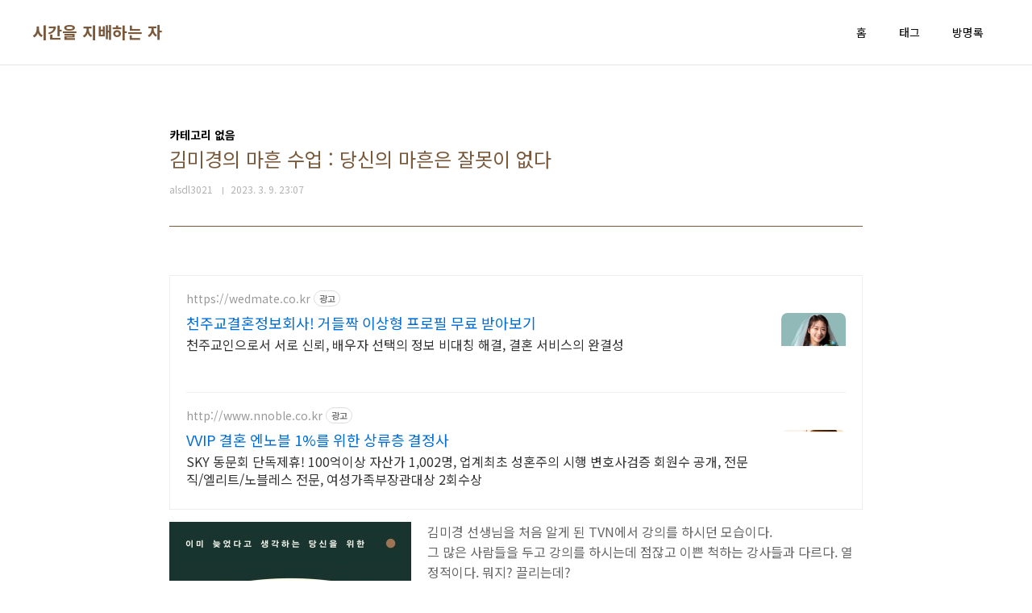

--- FILE ---
content_type: text/html;charset=UTF-8
request_url: https://alsdl3021.com/entry/%EA%B9%80%EB%AF%B8%EA%B2%BD%EC%9D%98-%EB%A7%88%ED%9D%94-%EC%88%98%EC%97%85-%EB%8B%B9%EC%8B%A0%EC%9D%98-%EB%A7%88%ED%9D%94%EC%9D%80-%EC%9E%98%EB%AA%BB%EC%9D%B4-%EC%97%86%EB%8B%A4
body_size: 84232
content:
<!doctype html>
<html lang="ko">
                                                                                <head>
                <script type="text/javascript">if (!window.T) { window.T = {} }
window.T.config = {"TOP_SSL_URL":"https://www.tistory.com","PREVIEW":false,"ROLE":"guest","PREV_PAGE":"","NEXT_PAGE":"","BLOG":{"id":4772037,"name":"alsdl3021","title":"시간을 지배하는 자","isDormancy":false,"nickName":"alsdl3021","status":"open","profileStatus":"normal"},"NEED_COMMENT_LOGIN":true,"COMMENT_LOGIN_CONFIRM_MESSAGE":"이 블로그는 로그인한 사용자에게만 댓글 작성을 허용했습니다. 지금 로그인하시겠습니까?","LOGIN_URL":"https://www.tistory.com/auth/login/?redirectUrl=https://alsdl3021.com/entry/%25EA%25B9%2580%25EB%25AF%25B8%25EA%25B2%25BD%25EC%259D%2598-%25EB%25A7%2588%25ED%259D%2594-%25EC%2588%2598%25EC%2597%2585-%25EB%258B%25B9%25EC%258B%25A0%25EC%259D%2598-%25EB%25A7%2588%25ED%259D%2594%25EC%259D%2580-%25EC%259E%2598%25EB%25AA%25BB%25EC%259D%25B4-%25EC%2597%2586%25EB%258B%25A4","DEFAULT_URL":"https://alsdl3021.com","USER":{"name":null,"homepage":null,"id":0,"profileImage":null},"SUBSCRIPTION":{"status":"none","isConnected":false,"isPending":false,"isWait":false,"isProcessing":false,"isNone":true},"IS_LOGIN":false,"HAS_BLOG":false,"IS_SUPPORT":false,"IS_SCRAPABLE":false,"TOP_URL":"http://www.tistory.com","JOIN_URL":"https://www.tistory.com/member/join","PHASE":"prod","ROLE_GROUP":"visitor"};
window.T.entryInfo = {"entryId":8,"isAuthor":false,"categoryId":0,"categoryLabel":null};
window.appInfo = {"domain":"tistory.com","topUrl":"https://www.tistory.com","loginUrl":"https://www.tistory.com/auth/login","logoutUrl":"https://www.tistory.com/auth/logout"};
window.initData = {};

window.TistoryBlog = {
    basePath: "",
    url: "https://alsdl3021.com",
    tistoryUrl: "https://alsdl3021.tistory.com",
    manageUrl: "https://alsdl3021.tistory.com/manage",
    token: "senv+1LjAvCrKZHpGDqtKKNPtZscG71rn8Egq2MuT17qa7RqFRMG6u3vKr6nQJ/I"
};
var servicePath = "";
var blogURL = "";</script>

                
                
                
                        <!-- BusinessLicenseInfo - START -->
        
            <link href="https://tistory1.daumcdn.net/tistory_admin/userblog/userblog-7c7a62cfef2026f12ec313f0ebcc6daafb4361d7/static/plugin/BusinessLicenseInfo/style.css" rel="stylesheet" type="text/css"/>

            <script>function switchFold(entryId) {
    var businessLayer = document.getElementById("businessInfoLayer_" + entryId);

    if (businessLayer) {
        if (businessLayer.className.indexOf("unfold_license") > 0) {
            businessLayer.className = "business_license_layer";
        } else {
            businessLayer.className = "business_license_layer unfold_license";
        }
    }
}
</script>

        
        <!-- BusinessLicenseInfo - END -->
        <!-- DaumShow - START -->
        <style type="text/css">#daumSearchBox {
    height: 21px;
    background-image: url(//i1.daumcdn.net/imgsrc.search/search_all/show/tistory/plugin/bg_search2_2.gif);
    margin: 5px auto;
    padding: 0;
}

#daumSearchBox input {
    background: none;
    margin: 0;
    padding: 0;
    border: 0;
}

#daumSearchBox #daumLogo {
    width: 34px;
    height: 21px;
    float: left;
    margin-right: 5px;
    background-image: url(//i1.daumcdn.net/img-media/tistory/img/bg_search1_2_2010ci.gif);
}

#daumSearchBox #show_q {
    background-color: transparent;
    border: none;
    font: 12px Gulim, Sans-serif;
    color: #555;
    margin-top: 4px;
    margin-right: 15px;
    float: left;
}

#daumSearchBox #show_btn {
    background-image: url(//i1.daumcdn.net/imgsrc.search/search_all/show/tistory/plugin/bt_search_2.gif);
    width: 37px;
    height: 21px;
    float: left;
    margin: 0;
    cursor: pointer;
    text-indent: -1000em;
}
</style>

        <!-- DaumShow - END -->

<!-- PreventCopyContents - START -->
<meta content="no" http-equiv="imagetoolbar"/>

<!-- PreventCopyContents - END -->

<!-- System - START -->

<!-- System - END -->

        <!-- TistoryProfileLayer - START -->
        <link href="https://tistory1.daumcdn.net/tistory_admin/userblog/userblog-7c7a62cfef2026f12ec313f0ebcc6daafb4361d7/static/plugin/TistoryProfileLayer/style.css" rel="stylesheet" type="text/css"/>
<script type="text/javascript" src="https://tistory1.daumcdn.net/tistory_admin/userblog/userblog-7c7a62cfef2026f12ec313f0ebcc6daafb4361d7/static/plugin/TistoryProfileLayer/script.js"></script>

        <!-- TistoryProfileLayer - END -->

                
                <meta http-equiv="X-UA-Compatible" content="IE=Edge">
<meta name="format-detection" content="telephone=no">
<script src="//t1.daumcdn.net/tistory_admin/lib/jquery/jquery-3.5.1.min.js" integrity="sha256-9/aliU8dGd2tb6OSsuzixeV4y/faTqgFtohetphbbj0=" crossorigin="anonymous"></script>
<script type="text/javascript" src="//t1.daumcdn.net/tiara/js/v1/tiara-1.2.0.min.js"></script><meta name="referrer" content="always"/>
<meta name="google-adsense-platform-account" content="ca-host-pub-9691043933427338"/>
<meta name="google-adsense-platform-domain" content="tistory.com"/>
<meta name="google-adsense-account" content="ca-pub-1849708059061545"/>
<meta name="description" content="김미경 선생님을 처음 알게 된 TVN에서 강의를 하시던 모습이다. 그 많은 사람들을 두고 강의를 하시는데 점잖고 이쁜 척하는 강사들과 다르다. 열정적이다. 뭐지? 끌리는데? 아 뭐지 계속 듣고 싶은데... 결정적으로 &quot;시댁에서 2억을 받으면요, 2억짜리 며느리가 되어야 해요&quot; 뚜둥!!!!! 충격이었다. 당시 나는 30대 초중반이었던 걸로 기억을 한다. 서울에서 지낼 때는 몰랐는데 고향인 울산으로 오니 하나 둘 결혼을 한다. 남편들이 이름만 말하면 아는 울산에 대기업을 다닌단다. 그래서 호감이 가서 만났고 괜찮아서 결혼한다는 친구들이 꽤 있었다. 계약직으로 대기업에 들어갔다. 지금의 남편과 연애를 하고 있었는데 정규직으로 계신 분들이 선을 보라고 하셨다. 그 대기업의 정규직과.. 남자친구가 있다고 말씀드렸.."/>
<meta property="og:type" content="article"/>
<meta property="og:url" content="https://alsdl3021.com/entry/%EA%B9%80%EB%AF%B8%EA%B2%BD%EC%9D%98-%EB%A7%88%ED%9D%94-%EC%88%98%EC%97%85-%EB%8B%B9%EC%8B%A0%EC%9D%98-%EB%A7%88%ED%9D%94%EC%9D%80-%EC%9E%98%EB%AA%BB%EC%9D%B4-%EC%97%86%EB%8B%A4"/>
<meta property="og.article.author" content="alsdl3021"/>
<meta property="og:site_name" content="시간을 지배하는 자"/>
<meta property="og:title" content="김미경의 마흔 수업 : 당신의 마흔은 잘못이 없다"/>
<meta name="by" content="alsdl3021"/>
<meta property="og:description" content="김미경 선생님을 처음 알게 된 TVN에서 강의를 하시던 모습이다. 그 많은 사람들을 두고 강의를 하시는데 점잖고 이쁜 척하는 강사들과 다르다. 열정적이다. 뭐지? 끌리는데? 아 뭐지 계속 듣고 싶은데... 결정적으로 &quot;시댁에서 2억을 받으면요, 2억짜리 며느리가 되어야 해요&quot; 뚜둥!!!!! 충격이었다. 당시 나는 30대 초중반이었던 걸로 기억을 한다. 서울에서 지낼 때는 몰랐는데 고향인 울산으로 오니 하나 둘 결혼을 한다. 남편들이 이름만 말하면 아는 울산에 대기업을 다닌단다. 그래서 호감이 가서 만났고 괜찮아서 결혼한다는 친구들이 꽤 있었다. 계약직으로 대기업에 들어갔다. 지금의 남편과 연애를 하고 있었는데 정규직으로 계신 분들이 선을 보라고 하셨다. 그 대기업의 정규직과.. 남자친구가 있다고 말씀드렸.."/>
<meta property="og:image" content="https://img1.daumcdn.net/thumb/R800x0/?scode=mtistory2&fname=https%3A%2F%2Fblog.kakaocdn.net%2Fdna%2FFLZUR%2Fbtr2RYe1WcM%2FAAAAAAAAAAAAAAAAAAAAABefbG3YJFxp0EBCrt2W7G7C3XLZ39NZRPkxK92Q0vz7%2Fimg.jpg%3Fcredential%3DyqXZFxpELC7KVnFOS48ylbz2pIh7yKj8%26expires%3D1769871599%26allow_ip%3D%26allow_referer%3D%26signature%3Dbk7n47HXIuRBh3XU1Wxl0w87WuQ%253D"/>
<meta name="twitter:card" content="summary_large_image"/>
<meta name="twitter:site" content="@TISTORY"/>
<meta name="twitter:title" content="김미경의 마흔 수업 : 당신의 마흔은 잘못이 없다"/>
<meta name="twitter:description" content="김미경 선생님을 처음 알게 된 TVN에서 강의를 하시던 모습이다. 그 많은 사람들을 두고 강의를 하시는데 점잖고 이쁜 척하는 강사들과 다르다. 열정적이다. 뭐지? 끌리는데? 아 뭐지 계속 듣고 싶은데... 결정적으로 &quot;시댁에서 2억을 받으면요, 2억짜리 며느리가 되어야 해요&quot; 뚜둥!!!!! 충격이었다. 당시 나는 30대 초중반이었던 걸로 기억을 한다. 서울에서 지낼 때는 몰랐는데 고향인 울산으로 오니 하나 둘 결혼을 한다. 남편들이 이름만 말하면 아는 울산에 대기업을 다닌단다. 그래서 호감이 가서 만났고 괜찮아서 결혼한다는 친구들이 꽤 있었다. 계약직으로 대기업에 들어갔다. 지금의 남편과 연애를 하고 있었는데 정규직으로 계신 분들이 선을 보라고 하셨다. 그 대기업의 정규직과.. 남자친구가 있다고 말씀드렸.."/>
<meta property="twitter:image" content="https://img1.daumcdn.net/thumb/R800x0/?scode=mtistory2&fname=https%3A%2F%2Fblog.kakaocdn.net%2Fdna%2FFLZUR%2Fbtr2RYe1WcM%2FAAAAAAAAAAAAAAAAAAAAABefbG3YJFxp0EBCrt2W7G7C3XLZ39NZRPkxK92Q0vz7%2Fimg.jpg%3Fcredential%3DyqXZFxpELC7KVnFOS48ylbz2pIh7yKj8%26expires%3D1769871599%26allow_ip%3D%26allow_referer%3D%26signature%3Dbk7n47HXIuRBh3XU1Wxl0w87WuQ%253D"/>
<meta content="https://alsdl3021.com/8" property="dg:plink" content="https://alsdl3021.com/8"/>
<meta name="plink"/>
<meta name="title" content="김미경의 마흔 수업 : 당신의 마흔은 잘못이 없다"/>
<meta name="article:media_name" content="시간을 지배하는 자"/>
<meta property="article:mobile_url" content="https://alsdl3021.com/m/entry/%EA%B9%80%EB%AF%B8%EA%B2%BD%EC%9D%98-%EB%A7%88%ED%9D%94-%EC%88%98%EC%97%85-%EB%8B%B9%EC%8B%A0%EC%9D%98-%EB%A7%88%ED%9D%94%EC%9D%80-%EC%9E%98%EB%AA%BB%EC%9D%B4-%EC%97%86%EB%8B%A4"/>
<meta property="article:pc_url" content="https://alsdl3021.com/entry/%EA%B9%80%EB%AF%B8%EA%B2%BD%EC%9D%98-%EB%A7%88%ED%9D%94-%EC%88%98%EC%97%85-%EB%8B%B9%EC%8B%A0%EC%9D%98-%EB%A7%88%ED%9D%94%EC%9D%80-%EC%9E%98%EB%AA%BB%EC%9D%B4-%EC%97%86%EB%8B%A4"/>
<meta property="article:mobile_view_url" content="https://alsdl3021.tistory.com/m/entry/%EA%B9%80%EB%AF%B8%EA%B2%BD%EC%9D%98-%EB%A7%88%ED%9D%94-%EC%88%98%EC%97%85-%EB%8B%B9%EC%8B%A0%EC%9D%98-%EB%A7%88%ED%9D%94%EC%9D%80-%EC%9E%98%EB%AA%BB%EC%9D%B4-%EC%97%86%EB%8B%A4"/>
<meta property="article:pc_view_url" content="https://alsdl3021.tistory.com/entry/%EA%B9%80%EB%AF%B8%EA%B2%BD%EC%9D%98-%EB%A7%88%ED%9D%94-%EC%88%98%EC%97%85-%EB%8B%B9%EC%8B%A0%EC%9D%98-%EB%A7%88%ED%9D%94%EC%9D%80-%EC%9E%98%EB%AA%BB%EC%9D%B4-%EC%97%86%EB%8B%A4"/>
<meta property="article:talk_channel_view_url" content="https://alsdl3021.com/m/entry/%EA%B9%80%EB%AF%B8%EA%B2%BD%EC%9D%98-%EB%A7%88%ED%9D%94-%EC%88%98%EC%97%85-%EB%8B%B9%EC%8B%A0%EC%9D%98-%EB%A7%88%ED%9D%94%EC%9D%80-%EC%9E%98%EB%AA%BB%EC%9D%B4-%EC%97%86%EB%8B%A4"/>
<meta property="article:pc_service_home" content="https://www.tistory.com"/>
<meta property="article:mobile_service_home" content="https://www.tistory.com/m"/>
<meta property="article:txid" content="4772037_8"/>
<meta property="article:published_time" content="2023-03-09T23:07:48+09:00"/>
<meta property="og:regDate" content="20230309110748"/>
<meta property="article:modified_time" content="2023-03-13T16:31:04+09:00"/>
<script type="module" src="https://tistory1.daumcdn.net/tistory_admin/userblog/userblog-7c7a62cfef2026f12ec313f0ebcc6daafb4361d7/static/pc/dist/index.js" defer=""></script>
<script type="text/javascript" src="https://tistory1.daumcdn.net/tistory_admin/userblog/userblog-7c7a62cfef2026f12ec313f0ebcc6daafb4361d7/static/pc/dist/index-legacy.js" defer="" nomodule="true"></script>
<script type="text/javascript" src="https://tistory1.daumcdn.net/tistory_admin/userblog/userblog-7c7a62cfef2026f12ec313f0ebcc6daafb4361d7/static/pc/dist/polyfills-legacy.js" defer="" nomodule="true"></script>
<link rel="icon" sizes="any" href="https://t1.daumcdn.net/tistory_admin/favicon/tistory_favicon_32x32.ico"/>
<link rel="icon" type="image/svg+xml" href="https://t1.daumcdn.net/tistory_admin/top_v2/bi-tistory-favicon.svg"/>
<link rel="apple-touch-icon" href="https://t1.daumcdn.net/tistory_admin/top_v2/tistory-apple-touch-favicon.png"/>
<link rel="stylesheet" type="text/css" href="https://t1.daumcdn.net/tistory_admin/www/style/font.css"/>
<link rel="stylesheet" type="text/css" href="https://tistory1.daumcdn.net/tistory_admin/userblog/userblog-7c7a62cfef2026f12ec313f0ebcc6daafb4361d7/static/style/content.css"/>
<link rel="stylesheet" type="text/css" href="https://tistory1.daumcdn.net/tistory_admin/userblog/userblog-7c7a62cfef2026f12ec313f0ebcc6daafb4361d7/static/pc/dist/index.css"/>
<link rel="stylesheet" type="text/css" href="https://tistory1.daumcdn.net/tistory_admin/userblog/userblog-7c7a62cfef2026f12ec313f0ebcc6daafb4361d7/static/style/uselessPMargin.css"/>
<script type="text/javascript">(function() {
    var tjQuery = jQuery.noConflict(true);
    window.tjQuery = tjQuery;
    window.orgjQuery = window.jQuery; window.jQuery = tjQuery;
    window.jQuery = window.orgjQuery; delete window.orgjQuery;
})()</script>
<script type="text/javascript" src="https://tistory1.daumcdn.net/tistory_admin/userblog/userblog-7c7a62cfef2026f12ec313f0ebcc6daafb4361d7/static/script/base.js"></script>
<script type="text/javascript" src="//developers.kakao.com/sdk/js/kakao.min.js"></script>

                

<script async src="https://pagead2.googlesyndication.com/pagead/js/adsbygoogle.js?client=ca-pub-1849708059061545"
     crossorigin="anonymous"></script>
<meta charset="UTF-8">
<meta name="viewport" content="user-scalable=no, initial-scale=1.0, maximum-scale=1.0, minimum-scale=1.0, width=device-width">
<title>김미경의 마흔 수업 : 당신의 마흔은 잘못이 없다</title>
<link rel="stylesheet" href="https://tistory1.daumcdn.net/tistory/4772037/skin/style.css?_version_=1679063126">
<script src="//t1.daumcdn.net/tistory_admin/lib/jquery/jquery-1.12.4.min.js"></script>

                
                
                <style type="text/css">.another_category {
    border: 1px solid #E5E5E5;
    padding: 10px 10px 5px;
    margin: 10px 0;
    clear: both;
}

.another_category h4 {
    font-size: 12px !important;
    margin: 0 !important;
    border-bottom: 1px solid #E5E5E5 !important;
    padding: 2px 0 6px !important;
}

.another_category h4 a {
    font-weight: bold !important;
}

.another_category table {
    table-layout: fixed;
    border-collapse: collapse;
    width: 100% !important;
    margin-top: 10px !important;
}

* html .another_category table {
    width: auto !important;
}

*:first-child + html .another_category table {
    width: auto !important;
}

.another_category th, .another_category td {
    padding: 0 0 4px !important;
}

.another_category th {
    text-align: left;
    font-size: 12px !important;
    font-weight: normal;
    word-break: break-all;
    overflow: hidden;
    line-height: 1.5;
}

.another_category td {
    text-align: right;
    width: 80px;
    font-size: 11px;
}

.another_category th a {
    font-weight: normal;
    text-decoration: none;
    border: none !important;
}

.another_category th a.current {
    font-weight: bold;
    text-decoration: none !important;
    border-bottom: 1px solid !important;
}

.another_category th span {
    font-weight: normal;
    text-decoration: none;
    font: 10px Tahoma, Sans-serif;
    border: none !important;
}

.another_category_color_gray, .another_category_color_gray h4 {
    border-color: #E5E5E5 !important;
}

.another_category_color_gray * {
    color: #909090 !important;
}

.another_category_color_gray th a.current {
    border-color: #909090 !important;
}

.another_category_color_gray h4, .another_category_color_gray h4 a {
    color: #737373 !important;
}

.another_category_color_red, .another_category_color_red h4 {
    border-color: #F6D4D3 !important;
}

.another_category_color_red * {
    color: #E86869 !important;
}

.another_category_color_red th a.current {
    border-color: #E86869 !important;
}

.another_category_color_red h4, .another_category_color_red h4 a {
    color: #ED0908 !important;
}

.another_category_color_green, .another_category_color_green h4 {
    border-color: #CCE7C8 !important;
}

.another_category_color_green * {
    color: #64C05B !important;
}

.another_category_color_green th a.current {
    border-color: #64C05B !important;
}

.another_category_color_green h4, .another_category_color_green h4 a {
    color: #3EA731 !important;
}

.another_category_color_blue, .another_category_color_blue h4 {
    border-color: #C8DAF2 !important;
}

.another_category_color_blue * {
    color: #477FD6 !important;
}

.another_category_color_blue th a.current {
    border-color: #477FD6 !important;
}

.another_category_color_blue h4, .another_category_color_blue h4 a {
    color: #1960CA !important;
}

.another_category_color_violet, .another_category_color_violet h4 {
    border-color: #E1CEEC !important;
}

.another_category_color_violet * {
    color: #9D64C5 !important;
}

.another_category_color_violet th a.current {
    border-color: #9D64C5 !important;
}

.another_category_color_violet h4, .another_category_color_violet h4 a {
    color: #7E2CB5 !important;
}
</style>

                
                <link rel="stylesheet" type="text/css" href="https://tistory1.daumcdn.net/tistory_admin/userblog/userblog-7c7a62cfef2026f12ec313f0ebcc6daafb4361d7/static/style/revenue.css"/>
<link rel="canonical" href="https://alsdl3021.com/entry/%EA%B9%80%EB%AF%B8%EA%B2%BD%EC%9D%98-%EB%A7%88%ED%9D%94-%EC%88%98%EC%97%85-%EB%8B%B9%EC%8B%A0%EC%9D%98-%EB%A7%88%ED%9D%94%EC%9D%80-%EC%9E%98%EB%AA%BB%EC%9D%B4-%EC%97%86%EB%8B%A4"/>

<!-- BEGIN STRUCTURED_DATA -->
<script type="application/ld+json">
    {"@context":"http://schema.org","@type":"BlogPosting","mainEntityOfPage":{"@id":"https://alsdl3021.com/entry/%EA%B9%80%EB%AF%B8%EA%B2%BD%EC%9D%98-%EB%A7%88%ED%9D%94-%EC%88%98%EC%97%85-%EB%8B%B9%EC%8B%A0%EC%9D%98-%EB%A7%88%ED%9D%94%EC%9D%80-%EC%9E%98%EB%AA%BB%EC%9D%B4-%EC%97%86%EB%8B%A4","name":null},"url":"https://alsdl3021.com/entry/%EA%B9%80%EB%AF%B8%EA%B2%BD%EC%9D%98-%EB%A7%88%ED%9D%94-%EC%88%98%EC%97%85-%EB%8B%B9%EC%8B%A0%EC%9D%98-%EB%A7%88%ED%9D%94%EC%9D%80-%EC%9E%98%EB%AA%BB%EC%9D%B4-%EC%97%86%EB%8B%A4","headline":"김미경의 마흔 수업 : 당신의 마흔은 잘못이 없다","description":"김미경 선생님을 처음 알게 된 TVN에서 강의를 하시던 모습이다. 그 많은 사람들을 두고 강의를 하시는데 점잖고 이쁜 척하는 강사들과 다르다. 열정적이다. 뭐지? 끌리는데? 아 뭐지 계속 듣고 싶은데... 결정적으로 &quot;시댁에서 2억을 받으면요, 2억짜리 며느리가 되어야 해요&quot; 뚜둥!!!!! 충격이었다. 당시 나는 30대 초중반이었던 걸로 기억을 한다. 서울에서 지낼 때는 몰랐는데 고향인 울산으로 오니 하나 둘 결혼을 한다. 남편들이 이름만 말하면 아는 울산에 대기업을 다닌단다. 그래서 호감이 가서 만났고 괜찮아서 결혼한다는 친구들이 꽤 있었다. 계약직으로 대기업에 들어갔다. 지금의 남편과 연애를 하고 있었는데 정규직으로 계신 분들이 선을 보라고 하셨다. 그 대기업의 정규직과.. 남자친구가 있다고 말씀드렸..","author":{"@type":"Person","name":"alsdl3021","logo":null},"image":{"@type":"ImageObject","url":"https://img1.daumcdn.net/thumb/R800x0/?scode=mtistory2&fname=https%3A%2F%2Fblog.kakaocdn.net%2Fdna%2FFLZUR%2Fbtr2RYe1WcM%2FAAAAAAAAAAAAAAAAAAAAABefbG3YJFxp0EBCrt2W7G7C3XLZ39NZRPkxK92Q0vz7%2Fimg.jpg%3Fcredential%3DyqXZFxpELC7KVnFOS48ylbz2pIh7yKj8%26expires%3D1769871599%26allow_ip%3D%26allow_referer%3D%26signature%3Dbk7n47HXIuRBh3XU1Wxl0w87WuQ%253D","width":"800px","height":"800px"},"datePublished":"2023-03-09T23:07:48+09:00","dateModified":"2023-03-13T16:31:04+09:00","publisher":{"@type":"Organization","name":"TISTORY","logo":{"@type":"ImageObject","url":"https://t1.daumcdn.net/tistory_admin/static/images/openGraph/opengraph.png","width":"800px","height":"800px"}}}
</script>
<!-- END STRUCTURED_DATA -->
<link rel="stylesheet" type="text/css" href="https://tistory1.daumcdn.net/tistory_admin/userblog/userblog-7c7a62cfef2026f12ec313f0ebcc6daafb4361d7/static/style/dialog.css"/>
<link rel="stylesheet" type="text/css" href="//t1.daumcdn.net/tistory_admin/www/style/top/font.css"/>
<link rel="stylesheet" type="text/css" href="https://tistory1.daumcdn.net/tistory_admin/userblog/userblog-7c7a62cfef2026f12ec313f0ebcc6daafb4361d7/static/style/postBtn.css"/>
<link rel="stylesheet" type="text/css" href="https://tistory1.daumcdn.net/tistory_admin/userblog/userblog-7c7a62cfef2026f12ec313f0ebcc6daafb4361d7/static/style/tistory.css"/>
<script type="text/javascript" src="https://tistory1.daumcdn.net/tistory_admin/userblog/userblog-7c7a62cfef2026f12ec313f0ebcc6daafb4361d7/static/script/common.js"></script>

                
                </head>
                                                <body id="tt-body-page" class="layout-wide color-bright post-type-text paging-view-more">
                
                
                

<div id="acc-nav">
	<a href="#content">본문 바로가기</a>
</div>
<div id="wrap">
	<header id="header">
		<div class="inner">
			<h1>
				<a href="https://alsdl3021.com/">
					
					
						시간을 지배하는 자
					
				</a>
			</h1>
			<button type="button" class="mobile-menu"><span>메뉴</span></button>
			<nav id="gnb">
				<ul>
  <li class="t_menu_home first"><a href="/" target="">홈</a></li>
  <li class="t_menu_tag"><a href="/tag" target="">태그</a></li>
  <li class="t_menu_guestbook last"><a href="/guestbook" target="">방명록</a></li>
</ul>
			</nav>
		</div>
	</header>
	<hr>
	<section class="container">
		
		<article id="content">

			

			

			

			

			<div class="inner">
				

				            
                
	
	
		<div class="hgroup">
			<div class="category">카테고리 없음</div>
			<h1>김미경의 마흔 수업 : 당신의 마흔은 잘못이 없다 </h1>
			<div class="post-meta">
				<span class="author">alsdl3021</span>
				<span class="date">2023. 3. 9. 23:07</span>
				
			</div>
		</div>
		<div class="entry-content">
			<!-- inventory -->
<div data-tistory-react-app="NaverAd"></div>

            <!-- System - START -->

<!-- System - END -->

            <div class="tt_article_useless_p_margin contents_style"><p><figure class="imageblock floatLeft" data-ke-mobileStyle="widthOrigin" data-filename="80F6AB3D-52D8-4D5F-97ED-363E7125F4FE.jpeg" data-origin-width="300" data-origin-height="435"><span data-url="https://blog.kakaocdn.net/dna/FLZUR/btr2RYe1WcM/AAAAAAAAAAAAAAAAAAAAABefbG3YJFxp0EBCrt2W7G7C3XLZ39NZRPkxK92Q0vz7/img.jpg?credential=yqXZFxpELC7KVnFOS48ylbz2pIh7yKj8&expires=1769871599&allow_ip=&allow_referer=&signature=bk7n47HXIuRBh3XU1Wxl0w87WuQ%3D" data-phocus="https://blog.kakaocdn.net/dna/FLZUR/btr2RYe1WcM/AAAAAAAAAAAAAAAAAAAAABefbG3YJFxp0EBCrt2W7G7C3XLZ39NZRPkxK92Q0vz7/img.jpg?credential=yqXZFxpELC7KVnFOS48ylbz2pIh7yKj8&expires=1769871599&allow_ip=&allow_referer=&signature=bk7n47HXIuRBh3XU1Wxl0w87WuQ%3D"><img src="https://blog.kakaocdn.net/dna/FLZUR/btr2RYe1WcM/AAAAAAAAAAAAAAAAAAAAABefbG3YJFxp0EBCrt2W7G7C3XLZ39NZRPkxK92Q0vz7/img.jpg?credential=yqXZFxpELC7KVnFOS48ylbz2pIh7yKj8&expires=1769871599&allow_ip=&allow_referer=&signature=bk7n47HXIuRBh3XU1Wxl0w87WuQ%3D" srcset="https://img1.daumcdn.net/thumb/R1280x0/?scode=mtistory2&fname=https%3A%2F%2Fblog.kakaocdn.net%2Fdna%2FFLZUR%2Fbtr2RYe1WcM%2FAAAAAAAAAAAAAAAAAAAAABefbG3YJFxp0EBCrt2W7G7C3XLZ39NZRPkxK92Q0vz7%2Fimg.jpg%3Fcredential%3DyqXZFxpELC7KVnFOS48ylbz2pIh7yKj8%26expires%3D1769871599%26allow_ip%3D%26allow_referer%3D%26signature%3Dbk7n47HXIuRBh3XU1Wxl0w87WuQ%253D" onerror="this.onerror=null; this.src='//t1.daumcdn.net/tistory_admin/static/images/no-image-v1.png'; this.srcset='//t1.daumcdn.net/tistory_admin/static/images/no-image-v1.png';" loading="lazy" width="300" height="435" data-filename="80F6AB3D-52D8-4D5F-97ED-363E7125F4FE.jpeg" data-origin-width="300" data-origin-height="435"/></span></figure>
</p>
<p data-ke-size="size16">김미경 선생님을 처음 알게 된 TVN에서 강의를 하시던 모습이다.&nbsp;</p>
<p data-ke-size="size16">그 많은 사람들을 두고 강의를 하시는데 점잖고 이쁜 척하는 강사들과 다르다. 열정적이다. 뭐지? 끌리는데?&nbsp;</p>
<p data-ke-size="size16">아 뭐지 계속 듣고 싶은데... 결정적으로 "시댁에서 2억을 받으면요, 2억짜리 며느리가 되어야 해요" 뚜둥!!!!!</p>
<p data-ke-size="size16">충격이었다. 당시 나는 30대 초중반이었던 걸로 기억을 한다. 서울에서 지낼 때는 몰랐는데 고향인 울산으로 오니 하나 둘 결혼을 한다.</p>
<p data-ke-size="size16">남편들이 이름만 말하면 아는 울산에 대기업을 다닌단다. 그래서 호감이 가서 만났고 괜찮아서 결혼한다는 친구들이 꽤 있었다. 계약직으로 대기업에 들어갔다. 지금의 남편과 연애를 하고 있었는데 정규직으로 계신 분들이 선을 보라고 하셨다. 그 대기업의 정규직과.. 남자친구가 있다고 말씀드렸다. 결혼할 건 아니잖아 한 번만나봐......왜? 어떤 사람인지 설명 없이 대기업 정규직이니 만나보라는 거지?</p>
<p data-ke-size="size16">엄마도 주변의 시댁에서 얼마해주고 남편이 어떤 회사를 다니고 그런 이야기만 했다. 난 키도 커야 한다, 얼굴도 못나지 않아야 한다. 그리고 돈은 같이 벌면 된다. 그런 생각을 가지고 있었다. 그런데 그 당시 나의 생각을 부정당하고만 있었다. 그런데 김미경 선생님이 내가 진정하고 싶은 말을 하시는 거였다. 너무 통쾌하고 사이다 같았다. 그 후로 김미경 선생님의 책도 읽고, 지금까지 유튜브도 구독하여 정기적으로 보고 있다. 유튜브를 보면서 또 한 번 느꼈다. 이 분은 도대체 몸이 몇 개지? 몇 시간을 주무시는 거지? 저 방대한 양을 공부하면 엄청 헷갈릴 것 같은데.. 어느 날은 영어공부를 하신단다. 그리고 얼마 후 외국저서의 작가들과 영어 인터뷰를 하신다. 이 실행력, 끈기력 뭐지?</p>
<p data-ke-size="size16">책이 나온단다. 미리 볼 필요도 없다. 무조건 좋을거니까 예약을 했고, 도착하는 날 이 책을 손에서 뗄 수 없었다.&nbsp;</p>
<p data-ke-size="size16">너무 공감되고 위로가 되서, 나만 그런 게 아니라서 눈물이 났고, 살아온 시간을 되돌아보며 반성하게 되었다.&nbsp;</p>
<p data-ke-size="size16">작년 말부터 올 초까지 너무 아팠고, 경제적으로 좀 더 불안해졌고, 나의 39세는 멋지게 모든 걸 이루고 즐기며 살 줄 알았는데</p>
<p data-ke-size="size16">아직도 이룬게 없고 방황만 하고 있는 이 책을 읽기 시작하면서 체력의 중요성을 알게 되고 지금은 어둡지만 해가 뜰 때 가장 어두운 거니까까해 뜨는 날 힘차게 떠오르라고 지금은 나를 키우는 때라고 말한다.&nbsp;</p>
<h3 data-ke-size="size23">책소개</h3>
<p data-ke-size="size16">100세 시대에 40대를 재해석하다.</p>
<p data-ke-size="size16">마흔 이 후 펼쳐질 진짜 인생을 나답게 사는 법.</p>
<p data-ke-size="size16">전 국민이 힘겨워하는 불황에 여느 세대보다 더 많이 흔들리는 이들이 있다. 가족을 짊어지고 커리어의 정점을 향해가고 있는 40대들이다.</p>
<p data-ke-size="size16">마흔이 되면 괜찮아질 줄 알았는데, 삶이 좀 더 안정될 거라 믿었는데 실상은 그렇지 않다. 현재 대기업과 금융권에서는 올해 1982년생을 희망퇴직 대상자에 포함시킨다는 소식을 들려오면서 40대의 불안은 더 커지고 있다.</p>
<p data-ke-size="size16">지금 40대는 10~20대 시절 IMF 외환위기로 부모가 실직하는 모습을 지켜보고 대학에 진학해 '취업용 스펙'을 처음 쌓기 시작한 세대이다.</p>
<p data-ke-size="size16">'안정'을 추구하는 공무원 열풍과, '오늘만 산다'는 욜로(YOLO) 열풍 사이에 '나다움 삶'은 뭔지 고민하기 시작한 첫 세대, 젊은 시절부터 100세까지의 삶을 준비하는 첫 세대도 마흔이다.</p>
<p data-ke-size="size16">이처럼 마흔이 살아가는 세상은 매일 엄청난 속도로 변하지만 인식은 아직 30년 전에 머물러 있다.</p>
<p data-ke-size="size16">이 책은 뭔가를 시작하기엔 이미 늦었다고 생각하는 사람들, 마흔이 되도록 이룬 게 없다고 생각하는 사람들, 40대를 어떻게 보내야 할지 모르는 사람들을 위한 일종의 성장 매뉴얼이다.&nbsp;</p>
<p data-ke-size="size16">&nbsp;</p>
<h3 data-ke-size="size23"><span>오늘도</span><span><span>&nbsp;</span></span><span>불안에</span><span><span>&nbsp;</span></span><span>지친</span><span><span>&nbsp;</span></span><span>마흔에게</span></h3>
<p data-ke-size="size16"><span>예전의</span><span><span>&nbsp;</span></span><span>마흔은</span><span><span>&nbsp;</span></span><span>엄청난</span><span><span>&nbsp;</span></span><span>어른이었다</span><span>. 10</span><span>대</span><span><span>&nbsp;</span></span><span>후반에</span><span><span>&nbsp;</span></span><span>결혼을</span><span><span>&nbsp;</span></span><span>해서</span><span><span>&nbsp;</span></span><span>아이를</span><span><span>&nbsp;</span></span><span>낳고</span><span>, 40</span><span>대가</span><span><span>&nbsp;</span></span><span>되면</span><span><span>&nbsp;</span></span><span>그아이들이</span><span><span>&nbsp;</span></span><span>벌써</span><span><span>&nbsp;</span></span><span>성인이었고</span><span>, 60이 되면이되면<span>&nbsp;</span></span><span>인생을</span><span><span>&nbsp;</span></span><span>다</span><span><span>&nbsp;</span></span><span>산</span><span><span>&nbsp;</span></span><span>나이었다</span><span>.<span>&nbsp;</span></span><span>하지만</span><span><span>&nbsp;</span></span><span>의학이</span><span><span>&nbsp;</span></span><span>발전하고</span><span><span>&nbsp;</span></span><span>지금</span><span><span>&nbsp;</span>40</span><span>대는</span><span><span>&nbsp;</span></span><span>그</span><span><span>&nbsp;</span></span><span>시절</span><span><span>&nbsp;</span>40</span><span>대와</span><span><span>&nbsp;</span></span><span>다르다</span><span>.<span>&nbsp;</span></span><span>나도</span><span><span>&nbsp;</span></span><span>내가</span><span><span>&nbsp;</span>40</span><span>이</span><span><span>&nbsp;</span>되면훌륭한<span>&nbsp;</span>어른이되어<span>&nbsp;</span></span><span>있을</span><span><span>&nbsp;</span></span><span>줄</span><span><span>&nbsp;</span></span><span>알았다</span><span>.<span>&nbsp;</span></span><span>신체는</span><span><span>&nbsp;</span></span><span>주름이</span><span><span>&nbsp;</span></span><span>생기고</span><span><span>&nbsp;</span></span><span>흰머리가</span><span><span>&nbsp;</span></span><span>생기는데</span><span><span>&nbsp;</span></span><span>내</span><span><span>&nbsp;</span></span><span>속은</span><span><span>&nbsp;</span></span><span>아직</span><span><span>&nbsp;</span></span><span>중고등학생</span><span><span>&nbsp;</span></span><span>때와</span><span><span>&nbsp;</span></span><span>비슷하다</span><span>.<span>&nbsp;</span></span><span>나이가</span><span><span>&nbsp;</span></span><span>들</span><span><span>&nbsp;</span></span><span>수록</span><span><span>&nbsp;</span></span><span>나도</span><span><span>&nbsp;</span></span><span>이런</span><span><span>&nbsp;</span></span><span>내가</span><span><span>&nbsp;</span></span><span>혼란스럽다</span><span>.<span>&nbsp;</span></span></p>
<p data-ke-size="size16"><span>하지만</span><span><span>&nbsp;</span></span><span>저자는</span><span><span>&nbsp;</span></span><b><span>"</span><span>마흔은</span><span><span>&nbsp;</span></span><span>완성되는</span><span><span>&nbsp;</span></span><span>나이가</span><span><span>&nbsp;</span></span><span>아니라</span><span><span>&nbsp;</span></span><span>뭐든지</span><span><span>&nbsp;</span></span><span>되다</span><span><span>&nbsp;</span></span><span>마는</span><span><span>&nbsp;</span></span><span>나이다</span><span>.<span>&nbsp;</span></span><span>결과가</span><span><span>&nbsp;</span></span><span>아닌</span><span><span>&nbsp;</span></span><span>과정을</span><span><span>&nbsp;</span></span><span>살아가는</span><span><span>&nbsp;</span></span><span>나이가</span><span><span>&nbsp;</span></span><span>바로</span><span><span>&nbsp;</span></span><span>마흔이다</span><span>."</span></b></p>
<p data-ke-size="size16"><span>이렇게</span><span><span>&nbsp;</span>이야기&nbsp;한다이야기한다.</span><span>결국</span><span><span>&nbsp;</span></span><span>나는</span><span><span>&nbsp;</span></span><span>아직도</span><span><span>&nbsp;</span></span><span>내</span><span><span>&nbsp;</span></span><span>인생의</span><span><span>&nbsp;</span></span><span>과정을</span><span><span>&nbsp;</span></span><span>겪고</span><span><span>&nbsp;</span>두번째<span>&nbsp;</span></span><span>인생을</span><span><span>&nbsp;</span></span><span>위한</span><span><span>&nbsp;</span></span><span>과도기를</span><span><span>&nbsp;</span></span><span>걸어가고</span><span><span>&nbsp;</span></span><span>있다는</span><span><span>&nbsp;</span></span><span>것을</span><span><span>&nbsp;</span></span><span>깨닫게</span><span><span>&nbsp;</span></span><span>한다</span><span>.</span></p>
<p data-ke-size="size16"><b><span>"</span><span>함부로</span><span><span>&nbsp;</span></span><span>내</span><span><span>&nbsp;</span></span><span>인생을</span><span><span>&nbsp;</span></span><span>정산하지</span><span><span>&nbsp;</span></span><span>마라</span><span>"</span></b></p>
<p data-ke-size="size16"><span><span>&nbsp;</span>60</span><span>을</span><span><span>&nbsp;</span></span><span>살아본</span><span><span>&nbsp;</span></span><span>저자는</span><span><span>&nbsp;</span>40</span><span>대를</span><span><span>&nbsp;</span></span><span>충실히</span><span><span>&nbsp;</span></span><span>살아내면</span><span><span>&nbsp;</span></span><span>진짜</span><span><span>&nbsp;</span></span><span>게임은</span><span><span>&nbsp;</span>50</span><span>대에</span><span><span>&nbsp;</span></span><span>시작된다는</span><span><span>&nbsp;</span></span><span>걸</span><span><span>&nbsp;</span></span><span>깨달았다고</span><span><span>&nbsp;</span></span><span>한다</span><span>.<span>&nbsp;</span></span><span>그렇기</span><span><span>&nbsp;</span></span><span>때문에</span><span><span>&nbsp;</span>내가부족하거나<span>&nbsp;</span></span><span>못났다고</span><span><span>&nbsp;</span></span><span>결론</span><span><span>&nbsp;</span></span><span>내리기엔</span><span><span>&nbsp;</span></span><span>너무</span><span><span>&nbsp;</span></span><span>이르다는</span><span><span>&nbsp;</span></span><span>것이다</span><span>.<span>&nbsp;</span></span></p>
<p data-ke-size="size16"><b><span>"</span><span>진짜</span><span><span>&nbsp;</span></span><span>나를</span><span><span>&nbsp;</span></span><span>만나는</span><span><span>&nbsp;</span></span><span>시간</span><span>,<span>&nbsp;</span></span><span>리얼</span><span><span>&nbsp;</span></span><span>미</span><span><span>&nbsp;</span></span><span>리추얼</span><span>"</span></b></p>
<p data-ke-size="size16"><b><span>"</span><span>나를</span><span><span>&nbsp;</span></span><span>가장</span><span><span>&nbsp;</span></span><span>잘</span><span><span>&nbsp;</span></span><span>알고</span><span><span>&nbsp;</span></span><span>나에게</span><span><span>&nbsp;</span></span><span>가장</span><span><span>&nbsp;</span></span><span>필요한</span><span><span>&nbsp;</span></span><span>답을</span><span><span>&nbsp;</span></span><span>해줄</span><span><span>&nbsp;</span></span><span>존재는</span><span><span>&nbsp;</span></span><span>그</span><span><span>&nbsp;</span></span><span>누구도</span><span><span>&nbsp;</span></span><span>아닌</span><span><span>&nbsp;</span>'</span><span>리얼</span><span><span>&nbsp;</span></span><span>미</span><span>'</span><span>이다</span><span>."</span></b></p>
<p data-ke-size="size16"><span>이</span><span><span>&nbsp;</span></span><span>부분이</span><span><span>&nbsp;</span></span><span>핵심이다</span><span>.<span>&nbsp;</span></span><span>저자는</span><span><span>&nbsp;</span></span><span>책에서</span><span><span>&nbsp;</span>뿐아니라<span>&nbsp;</span></span><span>어떤</span><span><span>&nbsp;</span></span><span>인터뷰나</span><span><span>&nbsp;</span></span><span>라디오</span><span>,<span>&nbsp;</span></span><span>예능프로그램에</span><span><span>&nbsp;</span></span><span>나와서도</span><span><span>&nbsp;</span></span><span>이</span><span><span>&nbsp;</span></span><span>말을</span><span><span>&nbsp;</span></span><span>강조한다</span><span>.</span></p>
<p data-ke-size="size16"><span>'</span><span>나답게</span><span><span>&nbsp;</span></span><span>살려면</span><span><span>&nbsp;</span></span><span>어떻게</span><span><span>&nbsp;</span>해야할까해야 할까?</span><span>나를</span><span><span>&nbsp;</span></span><span>가장</span><span><span>&nbsp;</span></span><span>잘</span><span><span>&nbsp;</span></span><span>알고</span><span><span>&nbsp;</span></span><span>있는</span><span><span>&nbsp;</span></span><span>것은</span><span><span>&nbsp;</span>내안에<span>&nbsp;</span></span><span>진짜</span><span><span>&nbsp;</span></span><span>나</span><span><span>&nbsp;</span></span><span>리얼</span><span><span>&nbsp;</span>미&nbsp;인것이다.</span></p>
<p data-ke-size="size16"><span>역시나</span><span><span>&nbsp;</span></span><span>뒤통수를</span><span><span>&nbsp;</span></span><span>한</span><span><span>&nbsp;</span></span><span>대</span><span><span>&nbsp;</span></span><span>맞은</span><span><span>&nbsp;</span></span><span>느낌이었다</span><span>.<span>&nbsp;</span></span><span>나는</span><span><span>&nbsp;</span></span><span>그동안</span><span><span>&nbsp;</span></span><span>내가</span><span><span>&nbsp;</span></span><span>어떤</span><span><span>&nbsp;</span></span><span>사람인지</span><span><span>&nbsp;</span></span><span>잘</span><span><span>&nbsp;</span></span><span>알고</span><span><span>&nbsp;</span></span><span>있다고</span><span><span>&nbsp;</span></span><span>생각했다</span><span>.<span>&nbsp;</span></span><span>하지만</span><span><span>&nbsp;<span>&nbsp;</span></span></span><span>어느</span><span><span>&nbsp;</span></span><span>순간</span><span><span>&nbsp;</span></span><span>누가</span><span><span>&nbsp;</span></span><span>내</span><span><span>&nbsp;</span></span><span>인생을</span><span><span>&nbsp;</span></span><span>좀</span><span><span>&nbsp;</span>결정해줬으면<span>&nbsp;</span></span><span>좋겠다는</span><span><span>&nbsp;</span></span><span>생각을</span><span><span>&nbsp;</span></span><span>했다</span><span>.<span>&nbsp;</span></span><span>분명</span><span><span>&nbsp;</span></span><span>일도</span><span>,<span>&nbsp;</span></span><span>학교도</span><span>,<span>&nbsp;</span></span><span>결혼도</span><span><span>&nbsp;</span></span><span>내가</span><span><span>&nbsp;</span></span><span>결정해서</span><span><span>&nbsp;</span></span><span>했는데</span><span><span>&nbsp;</span></span><span>작년부터</span><span><span>&nbsp;</span></span><span>나는</span><span><span>&nbsp;</span></span><span>미래가</span><span><span>&nbsp;</span></span><span>보이지</span><span><span>&nbsp;</span></span><span>않고</span><span><span>&nbsp;</span></span><span>다가오는</span><span><span>&nbsp;</span></span><span>미래가</span><span><span>&nbsp;</span></span><span>즐겁지</span><span><span>&nbsp;</span></span><span>않고</span><span><span>&nbsp;</span></span><span>두려워졌다</span><span>.<span>&nbsp;</span></span><span>그리고</span><span><span>&nbsp;</span></span><span>주변에</span><span><span>&nbsp;</span></span><span>쉽게</span><span><span>&nbsp;</span></span><span>휘둘렸다</span><span>.<span>&nbsp;</span></span><span>결국</span><span><span>&nbsp;</span></span><span>나는</span><span><span>&nbsp;</span></span><span>스스로</span><span><span>&nbsp;</span></span><span>어떤</span><span><span>&nbsp;</span>삶을살고<span>&nbsp;</span></span><span>싶은지</span><span><span>&nbsp;</span></span><span>결정할</span><span><span>&nbsp;</span></span><span>인생철학이</span><span><span>&nbsp;</span></span><span>없었다는</span><span><span>&nbsp;</span></span><span>걸</span><span><span>&nbsp;</span></span><span>이</span><span><span>&nbsp;</span></span><span>책을</span><span><span>&nbsp;</span></span><span>통해</span><span><span>&nbsp;</span></span><span>깨닫게</span><span><span>&nbsp;</span></span><span>되었다</span><span>.<span>&nbsp;</span></span><span>그래서</span><span><span>&nbsp;</span></span><span>올해</span><span><span>&nbsp;</span>목표중<span>&nbsp;</span></span><span>하나가</span><span><span>&nbsp;</span></span><span>스스로의</span><span><span>&nbsp;</span></span><span>인생철학을</span><span><span>&nbsp;</span></span><span>찾는</span><span><span>&nbsp;</span></span><span>것이다</span><span>.<span>&nbsp;</span></span><span>저자는</span><span><span>&nbsp;</span></span><span>그</span><span><span>&nbsp;</span></span><span>방법으로</span><span><span>&nbsp;</span></span><span>다이어리나</span><span><span>&nbsp;</span></span><span>감사일기를</span><span><span>&nbsp;</span></span><span>쓰라고</span><span><span>&nbsp;</span></span><span>한다</span><span>.<span>&nbsp;</span></span><span>바빠도</span><span><span>&nbsp;</span></span><span>하루</span><span><span>&nbsp;</span>30</span><span>분씩</span><span><span>&nbsp;</span></span><span>나를</span><span><span>&nbsp;</span></span><span>만나는</span><span><span>&nbsp;</span></span><span>시간을</span><span><span>&nbsp;</span></span><span>가지라고</span><span><span>&nbsp;</span></span><span>한다</span><span>. 20</span><span>대는</span><span><span>&nbsp;</span></span><span>방향을</span><span><span>&nbsp;</span></span><span>몰라서</span><span><span>&nbsp;</span></span><span>못나아갔고</span><span><span>&nbsp;</span>30</span><span>대는</span><span><span>&nbsp;</span></span><span>방법이</span><span><span>&nbsp;</span></span><span>서툴러</span><span><span>&nbsp;</span></span><span>못</span><span><span>&nbsp;</span></span><span>나아갔다</span><span>. 40</span><span>대가</span><span><span>&nbsp;</span></span><span>가장</span><span><span>&nbsp;</span></span><span>힘도</span><span><span>&nbsp;</span></span><span>좋으면서</span><span><span>&nbsp;</span></span><span>방향도</span><span>제대로</span><span><span>&nbsp;</span></span><span>잡을</span><span><span>&nbsp;</span></span><span>수</span><span><span>&nbsp;</span></span><span>있는</span><span><span>&nbsp;</span>시기라고한다시기라고 한다.</span><span>이</span><span><span>&nbsp;</span></span><span>글을</span><span><span>&nbsp;</span></span><span>읽고</span><span><span>&nbsp;</span></span><span>막막했던</span><span><span>&nbsp;</span>40</span><span>대</span><span><span>&nbsp;</span></span><span>시작을</span><span><span>&nbsp;</span></span><span>조금은</span><span><span>&nbsp;</span>잘&nbsp;해<span>&nbsp;</span></span><span>나갈</span><span><span>&nbsp;</span></span><span>수</span><span><span>&nbsp;</span></span><span>있을</span><span><span>&nbsp;</span></span><span>것</span><span><span>&nbsp;</span></span><span>같다는</span><span><span>&nbsp;</span></span><span>용기가</span><span><span>&nbsp;</span></span><span>생긴다</span><span>.<span>&nbsp;</span></span></p>
<p data-ke-size="size16"><b><span>"</span><span>애쓰지</span><span><span>&nbsp;</span></span><span>않으면</span><span><span>&nbsp;</span></span><span>삶이</span><span><span>&nbsp;</span></span><span>멈춘다</span><span>. 40</span><span>대가</span><span><span>&nbsp;</span></span><span>다시</span><span><span>&nbsp;</span></span><span>버킷리스트를</span><span><span>&nbsp;</span></span><span>써야</span><span><span>&nbsp;</span></span><span>하는</span><span><span>&nbsp;</span></span><span>이유다</span><span>."</span></b></p>
<p data-ke-size="size16"><span>저자의</span><span><span>&nbsp;</span></span><span>막내딸은</span><span><span>&nbsp;</span></span><span>성인이</span><span><span>&nbsp;</span></span><span>되면</span><span><span>&nbsp;</span></span><span>하고</span><span><span>&nbsp;</span>싶은게<span>&nbsp;</span></span><span>참</span><span><span>&nbsp;</span></span><span>많은</span><span><span>&nbsp;</span></span><span>아이였다</span><span>.<span>&nbsp;</span></span><span>버킷리스트에</span><span><span>&nbsp;</span></span><span>하고</span><span><span>&nbsp;</span></span><span>싶은</span><span><span>&nbsp;</span></span><span>것을</span><span><span>&nbsp;</span></span><span>다</span><span><span>&nbsp;</span></span><span>적고</span><span><span>&nbsp;</span></span><span>저자에게</span><span><span>&nbsp;</span>"</span><span>내가</span><span><span>&nbsp;</span>하고싶은<span>&nbsp;</span></span><span>걸</span><span><span>&nbsp;</span></span><span>모두</span><span><span>&nbsp;</span></span><span>할</span><span><span>&nbsp;</span></span><span>거야</span><span>"</span><span>라고</span><span><span>&nbsp;</span>말하는걸<span>&nbsp;</span></span><span>듣고</span><span><span>&nbsp;</span></span><span>저자는</span><span><span>&nbsp;</span></span><span>깨닫는다</span><span>.<span>&nbsp;</span></span><span>사람은</span><span><span>&nbsp;</span></span><span>자신의</span><span><span>&nbsp;</span></span><span>미래를</span><span><span>&nbsp;</span></span><span>기대하지</span><span><span>&nbsp;</span></span><span>않으면</span><span><span>&nbsp;</span></span><span>절대</span><span><span>&nbsp;</span></span><span>현재를</span><span><span>&nbsp;</span>열심히살<span>&nbsp;</span></span><span>수</span><span><span>&nbsp;</span>없다는것을<span>&nbsp;</span></span></p>
<p data-ke-size="size16"><span>그런데</span><span><span>&nbsp;</span>40</span><span>대에게</span><span><span>&nbsp;</span></span><span>꿈이</span><span><span>&nbsp;</span>뭐예요?&nbsp;라고<span>&nbsp;</span></span><span>물으면</span><span><span>&nbsp;</span></span><span>꿈이라뇨</span><span>?<span>&nbsp;</span></span><span>하는</span><span><span>&nbsp;</span></span><span>눈빛이</span><span><span>&nbsp;</span></span><span>대답으로</span><span><span>&nbsp;</span></span><span>돌아온단다</span><span>.<span>&nbsp;</span>하루사는<span>&nbsp;</span></span><span>것도</span><span><span>&nbsp;</span></span><span>힘들어</span><span><span>&nbsp;</span></span><span>죽겠는데</span><span><span>&nbsp;</span></span><span>무슨</span><span><span>&nbsp;10</span>년뒤를<span>&nbsp;</span></span><span>상상해라며</span><span><span>&nbsp;</span></span><span>원망의</span><span><span>&nbsp;</span></span><span>눈으로</span><span><span>&nbsp;</span></span><span>대답을</span><span><span>&nbsp;</span></span><span>한단다</span><span>.<span>&nbsp;</span></span><span>내가</span><span><span>&nbsp;</span></span><span>생각과</span><span><span>&nbsp;</span></span><span>같다</span><span>.<span>&nbsp;</span></span><span>하루하루</span><span><span>&nbsp;</span></span><span>버텨내기고</span><span><span>&nbsp;</span></span><span>힘겹다</span><span>.<span>&nbsp;</span></span><span>그런데</span><span><span>&nbsp;</span></span><span>저자는</span><span><span>&nbsp;</span></span><span>오늘만</span><span><span>&nbsp;</span></span><span>계속</span><span><span>&nbsp;</span></span><span>살다</span><span><span>&nbsp;</span></span><span>보면</span><span><span>&nbsp;</span></span><span>내일의</span><span><span>&nbsp;</span></span><span>문제를</span><span><span>&nbsp;</span></span><span>풀기가</span><span><span>&nbsp;</span></span><span>어려워진다고</span><span><span>&nbsp;</span></span><span>한다</span><span>.<span>&nbsp;</span></span><span>그래서</span><span><span>&nbsp;</span></span><span>아무리</span><span><span>&nbsp;</span></span><span>꿈이</span><span><span>&nbsp;</span></span><span>부담스럽더라도</span><span><span>&nbsp;</span></span><span>세컨드</span><span><span>&nbsp;</span></span><span>라이프에는</span><span><span>&nbsp;</span></span><span>반드시</span><span><span>&nbsp;</span></span><span>버킷리스트를</span><span><span>&nbsp;</span>써야한다고<span>&nbsp;</span></span><span>한다</span><span>.</span></p>
<p data-ke-size="size16"><span>나는</span><span><span>&nbsp;</span></span><span>몇</span><span><span>&nbsp;</span></span><span>년</span><span><span>&nbsp;</span>전&nbsp;부터<span>&nbsp;</span></span><span>가슴</span><span><span>&nbsp;</span></span><span>뛰는</span><span><span>&nbsp;</span></span><span>일이</span><span><span>&nbsp;</span></span><span>없었다</span><span>.<span>&nbsp;</span></span><span>남편을</span><span><span>&nbsp;</span></span><span>너무</span><span><span>&nbsp;</span></span><span>사랑하지만</span><span><span>&nbsp;</span></span><span>결혼한다고</span><span><span>&nbsp;</span></span><span>해서</span><span><span>&nbsp;</span></span><span>그렇게</span><span><span>&nbsp;</span>가슴뛰지가<span>&nbsp;</span></span><span>않았다</span><span>.<span>&nbsp;</span></span><span>더</span><span><span>&nbsp;</span></span><span>심각한</span><span><span>&nbsp;</span></span><span>건</span><span><span>&nbsp;</span></span><span>원하는</span><span><span>&nbsp;</span></span><span>회사에</span><span><span>&nbsp;</span></span><span>시험을</span><span><span>&nbsp;</span></span><span>치러</span><span><span>&nbsp;</span></span><span>갔는데</span><span><span>&nbsp;</span></span><span>두근거리지</span><span><span>&nbsp;</span></span><span>않았다</span><span>.<span>&nbsp;</span>예전같으면<span>&nbsp;</span></span><span>너무</span><span><span>&nbsp;</span>들어가고싶다들어가고 싶다.</span><span>꼭</span><span><span>&nbsp;</span></span><span>잘</span><span><span>&nbsp;</span></span><span>쳐야지</span><span>!<span>&nbsp;</span></span><span>몇</span><span><span>&nbsp;</span></span><span>번이나</span><span><span>&nbsp;</span></span><span>심호흡을</span><span><span>&nbsp;</span></span><span>하고</span><span><span>&nbsp;</span>시험내내<span>&nbsp;</span></span><span>손에</span><span><span>&nbsp;</span></span><span>땀이</span><span><span>&nbsp;</span></span><span>흥건해졌을</span><span><span>&nbsp;</span></span><span>건데</span><span><span>&nbsp;</span>그런게<span>&nbsp;</span></span><span>없어졌다</span><span>.<span>&nbsp;</span></span><span>열정이</span><span><span>&nbsp;</span>사라져버렸다사라져 버렸다.</span><span>이</span><span><span>&nbsp;</span></span><span>책을</span><span><span>&nbsp;</span></span><span>읽은</span><span><span>&nbsp;</span></span><span>뒤</span><span><span>&nbsp;</span></span><span>다시</span><span><span>&nbsp;</span></span><span>써본다</span><span>. 10</span><span>년</span><span><span>&nbsp;</span></span><span>후를</span><span><span>&nbsp;</span></span><span>기대하면서</span><span><span>&nbsp;</span></span><span>아니</span><span><span>&nbsp;</span></span><span>당장</span><span><span>&nbsp;</span>1</span><span>년</span><span><span>&nbsp;</span></span><span>후에</span><span><span>&nbsp;</span></span><span>나를</span><span><span>&nbsp;</span></span><span>기대하면서</span><span><span>&nbsp;</span></span><span>말이다</span><span>.</span></p>
<p data-ke-size="size16">&nbsp;</p>
<h3 data-ke-size="size23"><span>나를</span><span><span>&nbsp;</span></span><span>단단하게</span><span><span>&nbsp;</span></span><span>만드는</span><span><span>&nbsp;</span></span><span>마음가짐</span></h3>
<p data-ke-size="size16"><b><span>"</span><span>누구나</span><span><span>&nbsp;</span></span><span>바닥은</span><span><span>&nbsp;</span></span><span>좀처럼</span><span><span>&nbsp;</span></span><span>보여주지</span><span><span>&nbsp;</span></span><span>않는다</span><span>.<span>&nbsp;</span></span><span>그러니</span><span><span>&nbsp;</span></span><span>비교란</span><span><span>&nbsp;</span></span><span>참으로</span><span><span>&nbsp;</span></span><span>부질없는</span><span><span>&nbsp;</span></span><span>게임이다</span><span>."</span></b></p>
<p data-ke-size="size16"><span>저자의</span><span><span>&nbsp;</span></span><span>회사에</span><span><span>&nbsp;</span></span><span>임원인</span><span><span>&nbsp;</span></span><span>친구가</span><span><span>&nbsp;</span></span><span>또래의</span><span><span>&nbsp;</span></span><span>어느</span><span><span>&nbsp;</span></span><span>전문가를</span><span><span>&nbsp;</span></span><span>만나고</span><span><span>&nbsp;</span></span><span>와서</span><span><span>&nbsp;</span></span><span>본인은</span><span><span>&nbsp;</span></span><span>도대체</span><span><span>&nbsp;</span>뭘했는&nbsp;지<span>&nbsp;</span></span><span>모르겠다고</span><span><span>&nbsp;</span></span><span>말을</span><span><span>&nbsp;</span></span><span>했다고</span><span><span>&nbsp;</span></span><span>한다</span><span>.<span>&nbsp;</span></span><span>저자가</span><span><span>&nbsp;</span></span><span>보기에는</span><span><span>&nbsp;</span>이친구는<span>&nbsp;</span></span><span>본인</span><span><span>&nbsp;</span></span><span>분야에서</span><span><span>&nbsp;</span></span><span>충분히</span><span><span>&nbsp;</span></span><span>잘</span><span><span>&nbsp;</span></span><span>살</span><span><span>&nbsp;</span></span><span>고</span><span><span>&nbsp;</span></span><span>있는데</span><span><span>&nbsp;</span></span><span>말이다</span><span>.<span>&nbsp;</span></span><span>역시나</span><span><span>&nbsp;</span></span><span>저자답게</span><span><span>&nbsp;</span></span><span>한방</span><span><span>&nbsp;</span></span><span>먹인다</span><span>.</span></p>
<p data-ke-size="size16"><b><span>"</span><span>남의</span><span><span>&nbsp;</span></span><span>꼭대기와</span><span><span>&nbsp;</span></span><span>싸우지</span><span><span>&nbsp;</span></span><span>말고</span><span><span>&nbsp;</span></span><span>너의</span><span><span>&nbsp;</span></span><span>밑바닥과</span><span><span>&nbsp;</span></span><span>싸워</span><span>.<span>&nbsp;</span></span><span>네</span><span><span>&nbsp;</span></span><span>것에</span><span><span>&nbsp;</span></span><span>집중해</span><span>"</span></b></p>
<p data-ke-size="size16"><span>내</span><span><span>&nbsp;</span></span><span>친구들은</span><span><span>&nbsp;</span></span><span>자기</span><span><span>&nbsp;</span></span><span>분야에서</span><span><span>&nbsp;</span></span><span>행복하게</span><span><span>&nbsp;</span></span><span>잘</span><span><span>&nbsp;</span></span><span>살고</span><span><span>&nbsp;</span></span><span>있는</span><span><span>&nbsp;</span></span><span>것</span><span><span>&nbsp;</span></span><span>같다</span><span>.<span>&nbsp;</span></span><span>인스타그램에</span><span><span>&nbsp;</span></span><span>올라온</span><span><span>&nbsp;</span></span><span>걸</span><span><span>&nbsp;<span>&nbsp;</span></span></span><span>보면</span><span><span>&nbsp;</span></span><span>부럽고</span><span>, sns</span><span>를</span><span><span>&nbsp;</span></span><span>보면</span><span><span>&nbsp;</span>나빼고<span>&nbsp;</span>다잘<span>&nbsp;</span></span><span>사는</span><span><span>&nbsp;</span></span><span>것</span><span><span>&nbsp;</span></span><span>같고</span><span><span>&nbsp;</span></span><span>제일</span><span><span>&nbsp;</span>부자같고<span>&nbsp;</span></span><span>심지어</span><span><span>&nbsp;</span>우리집<span>&nbsp;</span></span><span>고양이</span><span><span>&nbsp;</span></span><span>백호는</span><span><span>&nbsp;</span></span><span>나에게</span><span><span>&nbsp;</span></span><span>곁을</span><span><span>&nbsp;</span></span><span>주지</span><span><span>&nbsp;</span></span><span>않는데</span><span><span>&nbsp;</span></span><span>맨날</span><span><span>&nbsp;</span></span><span>피하는데</span><span><span>&nbsp;</span>sns</span><span>고양이들은</span><span><span>&nbsp;</span></span><span>얼마나</span><span><span>&nbsp;</span></span><span>애교냥이들이</span><span><span>&nbsp;</span></span><span>많은지</span><span><span>&nbsp;</span></span><span>부럽고</span><span>..</span></p>
<p data-ke-size="size16">이런 말을<span>하면</span><span><span>&nbsp;</span></span><span>저자</span><span><span>&nbsp;</span></span><span>김미경선생님은</span><span><span>&nbsp;</span>"</span><span>웃기고</span><span><span>&nbsp;</span></span><span>있네</span><span>!<span>&nbsp;</span>그런거<span>&nbsp;</span>보지마보지 마!</span><span>너한테</span><span><span>&nbsp;</span>집중해"그러실것<span>&nbsp;</span></span><span>같다</span><span>.</span></p>
<p data-ke-size="size16"><span>저자는</span><span><span>&nbsp;</span></span><span>나에게</span><span><span>&nbsp;</span></span><span>상처</span><span><span>&nbsp;</span></span><span>주지</span><span><span>&nbsp;</span></span><span>말고</span><span><span>&nbsp;</span></span><span>이만큼</span><span><span>&nbsp;</span></span><span>살아낸</span><span><span>&nbsp;</span></span><span>나를</span><span><span>&nbsp;</span></span><span>칭찬하고</span><span><span>&nbsp;</span></span><span>스스로를</span><span><span>&nbsp;</span></span><span>존경하라고</span><span><span>&nbsp;</span></span><span>한다</span><span>.</span></p>
<p data-ke-size="size16"><span>누구도</span><span><span>&nbsp;</span>나대신<span>&nbsp;</span></span><span>나를</span><span><span>&nbsp;</span></span><span>지켜주지</span><span><span>&nbsp;</span></span><span>않는다</span><span>.<span>&nbsp;</span></span><span>나는</span><span><span>&nbsp;</span></span><span>내가</span><span><span>&nbsp;</span>지켜야한다고<span>&nbsp;</span></span><span>한다</span><span>.<span>&nbsp;</span></span><span>내가</span><span><span>&nbsp;</span></span><span>이룬</span><span><span>&nbsp;</span></span><span>비교</span><span><span>&nbsp;</span></span><span>불가한</span><span><span>&nbsp;</span></span><span>가치로</span><span><span>&nbsp;</span></span><span>스스로</span><span><span>&nbsp;</span></span><span>당당해야</span><span><span>&nbsp;</span></span><span>한다</span><span>.</span><span><span>&nbsp;</span></span></p>
<p data-ke-size="size16"><b>"마흔 정도<span>되면</span><span><span>&nbsp;</span></span><span>나에게</span><span><span>&nbsp;</span></span><span>무엇이</span><span><span>&nbsp;</span></span><span>성공이고</span><span><span>&nbsp;</span></span><span>행복인지</span><span><span>&nbsp;</span></span><span>정의할</span><span><span>&nbsp;</span></span><span>수</span><span><span>&nbsp;</span>있어야한다."</span></b></p>
<p data-ke-size="size16"><span>저자는</span><span><span>&nbsp;</span></span><span>앞에서와</span><span><span>&nbsp;</span></span><span>같이</span><span><span>&nbsp;</span></span><span>다이어리나</span><span><span>&nbsp;</span></span><span>감사일기를</span><span><span>&nbsp;</span></span><span>쓰라고</span><span><span>&nbsp;</span></span><span>하듯이</span><span><span>&nbsp;</span></span><span>나에</span><span><span>&nbsp;</span></span><span>대해서</span><span><span>&nbsp;</span></span><span>기록을</span><span><span>&nbsp;</span></span><span>하라고</span><span><span>&nbsp;</span></span><span>한다</span><span>.<span>&nbsp;</span></span><span>기록하면</span><span><span>&nbsp;</span></span><span>내가</span><span><span>&nbsp;</span></span><span>되는</span><span><span>&nbsp;</span></span><span>것이라고</span><span><span>&nbsp;</span></span><span>한다</span><span>.</span></p>
<p data-ke-size="size16"><span>그리고</span><span><span>&nbsp;</span></span><span>나에게</span><span><span>&nbsp;</span></span><span>투자하라고</span><span><span>&nbsp;</span></span><span>한다</span><span>.<span>&nbsp;</span></span><span>내</span><span><span>&nbsp;</span></span><span>공간을</span><span><span>&nbsp;</span></span><span>가지고</span><span><span>&nbsp;</span></span><span>내</span><span><span>&nbsp;</span></span><span>시간을</span><span><span>&nbsp;</span></span><span>가지고</span><span><span>&nbsp;</span></span><span>나를</span><span><span>&nbsp;</span></span><span>위해</span><span><span>&nbsp;</span></span><span>투자하라고</span><span><span>&nbsp;</span></span><span>한다</span><span>.</span></p>
<p data-ke-size="size16"><b><span>"</span><span>사람은</span><span><span>&nbsp;</span></span><span>공간을</span><span><span>&nbsp;</span></span><span>닮아간다</span><span>.<span>&nbsp;</span></span><span>내</span><span><span>&nbsp;</span></span><span>공간에</span><span><span>&nbsp;</span>100</span><span>권의</span><span><span>&nbsp;</span></span><span>책이</span><span><span>&nbsp;</span></span><span>있다면</span><span><span>&nbsp;</span>100</span><span>권만큼</span><span><span>&nbsp;</span></span><span>생각이</span><span><span>&nbsp;</span></span><span>커지고</span><span>, 1000</span><span>권의</span><span><span>&nbsp;</span></span><span>책이</span><span><span>&nbsp;</span></span><span>있다면</span><span><span>&nbsp;</span>1000</span><span>권만큼의</span><span><span>&nbsp;</span></span><span>세상이</span><span><span>&nbsp;</span></span><span>내</span><span><span>&nbsp;</span></span><span>것이</span><span><span>&nbsp;</span></span><span>된다</span><span>."</span></b></p>
<p data-ke-size="size16">&nbsp;</p>
<h3 data-ke-size="size23"><span>인생의</span><span><span>&nbsp;</span></span><span>균형을</span><span><span>&nbsp;</span></span><span>유지하는</span><span><span>&nbsp;</span></span><span>연습</span></h3>
<p data-ke-size="size16"><b><span>"</span><span>습관은</span><span><span>&nbsp;</span></span><span>눈으로</span><span><span>&nbsp;</span></span><span>보고</span><span><span>&nbsp;</span></span><span>읽으면</span><span><span>&nbsp;</span></span><span>아무것도</span><span><span>&nbsp;</span></span><span>아닌</span><span><span>&nbsp;</span></span><span>단어지만</span><span>,<span>&nbsp;</span></span><span>몸으로</span><span><span>&nbsp;</span></span><span>해내고</span><span><span>&nbsp;</span></span><span>나면</span><span><span>&nbsp;</span></span><span>기적이</span><span><span>&nbsp;</span></span><span>된다</span><span>.<span>&nbsp;</span></span><span>내</span><span><span>&nbsp;</span></span><span>안에는</span><span><span>&nbsp;</span></span><span>기적을</span><span><span>&nbsp;</span></span><span>만들어낼</span><span><span>&nbsp;</span></span><span>또</span><span><span>&nbsp;</span></span><span>다른</span><span><span>&nbsp;</span></span><span>내가</span><span><span>&nbsp;</span></span><span>있다</span><span>"</span></b></p>
<p data-ke-size="size16"><span>저자는</span><span><span>&nbsp;</span></span><span>우리가</span><span><span>&nbsp;</span></span><span>습관이</span><span><span>&nbsp;</span></span><span>가진</span><span><span>&nbsp;</span></span><span>진짜</span><span><span>&nbsp;</span></span><span>위력을</span><span><span>&nbsp;</span></span><span>절반도</span><span><span>&nbsp;</span></span><span>알지</span><span><span>&nbsp;</span></span><span>못한다고</span><span><span>&nbsp;</span></span><span>한다</span><span>.<span>&nbsp;</span></span><span>습관이</span><span><span>&nbsp;</span></span><span>가진</span><span><span>&nbsp;</span></span><span>가장</span><span><span>&nbsp;</span></span><span>놀라운</span><span><span>&nbsp;</span></span><span>힘은</span><span><span>&nbsp;</span></span><span>나</span><span><span>&nbsp;</span></span><span>자신에게</span><span><span>&nbsp;</span>'</span><span>몰입</span><span>'</span><span>하게</span><span><span>&nbsp;</span>해준다는<span>&nbsp;</span></span><span>것이다</span><span>.<span>&nbsp;</span></span></p>
<p data-ke-size="size16"><span>무엇을</span><span><span>&nbsp;</span></span><span>꾸준히</span><span><span>&nbsp;</span></span><span>하면</span><span><span>&nbsp;</span>할&nbsp;수록<span>&nbsp;</span></span><span>우리는</span><span><span>&nbsp;</span></span><span>더</span><span><span>&nbsp;</span></span><span>꾸준히</span><span><span>&nbsp;</span>해야할<span>&nbsp;</span></span><span>이유를</span><span><span>&nbsp;</span></span><span>찾게</span><span><span>&nbsp;</span></span><span>된다고</span><span><span>&nbsp;</span></span><span>한다</span><span>.<span>&nbsp;</span></span><span>공부</span><span><span>&nbsp;</span></span><span>잘하는</span><span><span>&nbsp;</span></span><span>아이일수록</span><span><span>&nbsp;</span></span><span>부족한</span><span><span>&nbsp;</span></span><span>점을</span><span><span>&nbsp;</span></span><span>찾아서</span><span><span>&nbsp;</span></span><span>더</span><span><span>&nbsp;</span></span><span>공부하고</span><span>,<span>&nbsp;</span></span><span>못하는</span><span><span>&nbsp;</span></span><span>아이일수록</span><span><span>&nbsp;30</span>분만에<span>&nbsp;</span></span><span>책을</span><span><span>&nbsp;</span></span><span>덮는</span><span><span>&nbsp;</span></span><span>것과</span><span><span>&nbsp;</span></span><span>같은</span><span><span>&nbsp;</span></span><span>이치라고</span><span><span>&nbsp;</span></span><span>한다</span><span>.<span>&nbsp;</span></span><span>너무</span><span><span>&nbsp;</span></span><span>공감</span><span>.<span>&nbsp;</span></span><span>슬프지만</span><span><span>&nbsp;</span></span><span>내가</span><span><span>&nbsp;</span>후자에해당된다후자에 해당된다.</span><span>좋은</span><span><span>&nbsp;</span></span><span>습관은</span><span><span>&nbsp;</span></span><span>나를</span><span><span>&nbsp;</span></span><span>제대로</span><span><span>&nbsp;</span>매니지먼트&nbsp;해준다고<span>&nbsp;</span></span><span>한다</span><span>.<span>&nbsp;</span></span><span>그래서</span><span><span>&nbsp;</span></span><span>나도</span><span><span>&nbsp;</span></span><span>다이어리에</span><span><span>&nbsp;</span>한달동안<span>&nbsp;</span>해야할<span>&nbsp;</span></span><span>일을</span><span><span>&nbsp;</span>적어두고표시를<span>&nbsp;</span></span><span>하고</span><span><span>&nbsp;</span></span><span>있다</span><span>.<span>&nbsp;</span></span><span>내</span><span><span>&nbsp;</span></span><span>안에</span><span><span>&nbsp;</span></span><span>기적이</span><span><span>&nbsp;</span></span><span>일어날</span><span><span>&nbsp;</span></span><span>날을</span><span><span>&nbsp;</span></span><span>기대하며</span><span>...</span></p>
<p data-ke-size="size16">&nbsp;</p>
<h3 data-ke-size="size23"><span>두</span><span><span>&nbsp;</span></span><span>번째</span><span><span>&nbsp;</span></span><span>세상과</span><span><span>&nbsp;</span></span><span>나를</span><span><span>&nbsp;</span></span><span>연결하는</span><span><span>&nbsp;</span></span><span>법</span></h3>
<p data-ke-size="size16"><b><span>"</span><span>꼴찌를</span><span><span>&nbsp;<span>&nbsp;</span></span></span><span>두려워</span><span><span>&nbsp;</span></span><span>말고</span><span><span>&nbsp;</span></span><span>거침없이</span><span><span>&nbsp;</span></span><span>연결하라</span><span>"</span></b></p>
<p data-ke-size="size16"><span><span>&nbsp;</span></span><span>나이가</span><span><span>&nbsp;</span></span><span>들면</span><span><span>&nbsp;</span></span><span>세상에서</span><span><span>&nbsp;</span></span><span>제일</span><span><span>&nbsp;</span></span><span>두려운</span><span><span>&nbsp;</span></span><span>게</span><span><span>&nbsp;</span></span><span>자신이</span><span><span>&nbsp;</span></span><span>속한</span><span><span>&nbsp;</span></span><span>곳에서</span><span><span>&nbsp;</span>꼴지가<span>&nbsp;</span></span><span>되는</span><span><span>&nbsp;</span></span><span>것이라고</span><span><span>&nbsp;</span></span><span>한다</span><span>.<span>&nbsp;</span></span><span>하지만</span><span><span>&nbsp;</span></span><span>저자는</span><span><span>&nbsp;</span></span><span>지금까지</span><span><span>&nbsp;</span>살면서가장<span>&nbsp;</span></span><span>많이</span><span><span>&nbsp;</span></span><span>한</span><span><span>&nbsp;</span></span><span>것</span><span><span>&nbsp;</span></span><span>중</span><span><span>&nbsp;</span></span><span>하나가</span><span><span>&nbsp;</span></span><span>꼴찌로</span><span><span>&nbsp;</span></span><span>시작하기였다고</span><span><span>&nbsp;</span></span><span>한다</span><span>.<span>&nbsp;</span></span><span>저자도</span><span><span>&nbsp;</span></span><span>처음</span><span><span>&nbsp;</span></span><span>뭔가를</span><span><span>&nbsp;</span></span><span>배울</span><span><span>&nbsp;</span></span><span>때</span><span><span>&nbsp;</span>어딜가든<span>&nbsp;</span></span><span>꼴찌였다고</span><span><span>&nbsp;</span></span><span>한다</span><span>.<span>&nbsp;</span></span><span>처음</span><span><span>&nbsp;</span></span><span>강의를</span><span><span>&nbsp;</span></span><span>시작할</span><span><span>&nbsp;</span></span><span>때도</span><span>,<span>&nbsp;</span></span><span>유튜브를</span><span><span>&nbsp;</span></span><span>시작할</span><span><span>&nbsp;</span></span><span>때도</span><span><span>&nbsp;</span>,<span>&nbsp;</span></span><span>영어를</span><span><span>&nbsp;</span></span><span>배울</span><span><span>&nbsp;</span></span><span>때도</span><span><span>&nbsp;</span></span><span>늘</span><span><span>&nbsp;</span></span><span>꼴찌에서</span><span><span>&nbsp;</span></span><span>시작했고</span><span><span>&nbsp;</span></span><span>창피함과</span><span><span>&nbsp;</span></span><span>어색함을</span><span><span>&nbsp;</span></span><span>수없이</span><span><span>&nbsp;</span></span><span>감당했다고</span><span><span>&nbsp;</span></span><span>한다</span><span>.</span></p>
<p data-ke-size="size16"><span>시작은</span><span><span>&nbsp;</span></span><span>누구나</span><span><span>&nbsp;</span></span><span>초라할</span><span><span>&nbsp;</span>수&nbsp;밖에<span>&nbsp;</span></span><span>없다</span><span>.<span>&nbsp;</span></span><span>하지만</span><span><span>&nbsp;</span></span><span>나는</span><span><span>&nbsp;</span></span><span>꼴찌가</span><span><span>&nbsp;</span></span><span>늘</span><span><span>&nbsp;</span></span><span>두려웠다</span><span>.<span>&nbsp;</span></span><span>쟤</span><span><span>&nbsp;</span>왜저래왜 저래?</span><span>다</span><span><span>&nbsp;</span></span><span>아는</span><span><span>&nbsp;</span></span><span>건데</span><span><span>&nbsp;</span></span><span>쟤는</span><span><span>&nbsp;</span></span><span>저것도</span><span><span>&nbsp;</span></span><span>몰라</span><span>?<span>&nbsp;</span>이럴것<span>&nbsp;</span></span><span>같아서</span><span><span>&nbsp;</span></span></p>
<p data-ke-size="size16"><span>질문도</span><span><span>&nbsp;</span></span><span>제대로</span><span><span>&nbsp;</span></span><span>못했다</span><span>.<span>&nbsp;</span></span><span>하지만</span><span><span>&nbsp;</span></span><span>이제는</span><span><span>&nbsp;</span></span><span>인정하자</span><span>.<span>&nbsp;</span></span><span>내</span><span><span>&nbsp;</span></span><span>나이</span><span><span>&nbsp;</span>39.<span>&nbsp;</span></span><span>이제</span><span><span>&nbsp;</span></span><span>물러날</span><span><span>&nbsp;</span></span><span>곳이</span><span><span>&nbsp;</span></span><span>없다</span><span>.<span>&nbsp;</span></span><span>철판</span><span><span>&nbsp;</span></span><span>한번</span><span><span>&nbsp;</span></span><span>깔자</span><span>!<span>&nbsp;</span></span><span>이제</span><span><span>&nbsp;</span></span><span>배울</span><span><span>&nbsp;</span></span><span>수</span><span><span>&nbsp;</span>있는것들이<span>&nbsp;</span></span><span>인터넷이</span><span><span>&nbsp;</span></span><span>주를</span><span><span>&nbsp;</span></span><span>이룰</span><span><span>&nbsp;</span></span><span>것이다</span><span>.<span>&nbsp;</span>웹웹 3.0</span><span>너무나</span><span><span>&nbsp;</span></span><span>생소한</span><span><span>&nbsp;</span></span><span>것들이다</span><span>.<span>&nbsp;</span></span><span>이</span><span><span>&nbsp;</span></span><span>모든</span><span><span>&nbsp;</span></span><span>것을</span><span><span>&nbsp;</span></span><span>배울</span><span><span>&nbsp;</span></span><span>때</span><span><span>&nbsp;</span></span><span>나는</span><span><span>&nbsp;</span></span><span>항상</span><span><span>&nbsp;</span></span><span>꼴찌일</span><span><span>&nbsp;</span></span><span>것이다</span><span>.<span>&nbsp;</span></span><span>하지만</span><span><span>&nbsp;</span></span><span>꼴찌에서</span><span><span>&nbsp;</span>1</span><span>등이</span><span><span>&nbsp;</span></span><span>되어가는</span><span><span>&nbsp;</span></span><span>과정을</span><span><span>&nbsp;</span></span><span>즐겨보자</span><span>!<span>&nbsp;</span></span><span>그</span><span><span>&nbsp;</span></span><span>과정이</span><span><span>&nbsp;</span></span><span>두려운</span><span><span>&nbsp;</span></span><span>것이</span><span><span>&nbsp;</span></span><span>아니라</span><span><span>&nbsp;</span></span><span>나를</span><span><span>&nbsp;</span></span><span>무한</span><span><span>&nbsp;</span></span><span>확장을</span><span><span>&nbsp;</span></span><span>시키는</span><span><span>&nbsp;</span></span><span>시대를</span><span><span>&nbsp;</span></span><span>만들어보자</span><span>!</span></p>
<h3 data-ke-size="size23">&nbsp;</h3></div>
            <!-- System - START -->

<!-- System - END -->


                    <div class="container_postbtn #post_button_group">
  <div class="postbtn_like"><script>window.ReactionButtonType = 'reaction';
window.ReactionApiUrl = '//alsdl3021.com/reaction';
window.ReactionReqBody = {
    entryId: 8
}</script>
<div class="wrap_btn" id="reaction-8" data-tistory-react-app="Reaction"></div><div class="wrap_btn wrap_btn_share"><button type="button" class="btn_post sns_btn btn_share" aria-expanded="false" data-thumbnail-url="https://img1.daumcdn.net/thumb/R800x0/?scode=mtistory2&amp;fname=https%3A%2F%2Fblog.kakaocdn.net%2Fdna%2FFLZUR%2Fbtr2RYe1WcM%2FAAAAAAAAAAAAAAAAAAAAABefbG3YJFxp0EBCrt2W7G7C3XLZ39NZRPkxK92Q0vz7%2Fimg.jpg%3Fcredential%3DyqXZFxpELC7KVnFOS48ylbz2pIh7yKj8%26expires%3D1769871599%26allow_ip%3D%26allow_referer%3D%26signature%3Dbk7n47HXIuRBh3XU1Wxl0w87WuQ%253D" data-title="김미경의 마흔 수업 : 당신의 마흔은 잘못이 없다" data-description="김미경 선생님을 처음 알게 된 TVN에서 강의를 하시던 모습이다. 그 많은 사람들을 두고 강의를 하시는데 점잖고 이쁜 척하는 강사들과 다르다. 열정적이다. 뭐지? 끌리는데? 아 뭐지 계속 듣고 싶은데... 결정적으로 &quot;시댁에서 2억을 받으면요, 2억짜리 며느리가 되어야 해요&quot; 뚜둥!!!!! 충격이었다. 당시 나는 30대 초중반이었던 걸로 기억을 한다. 서울에서 지낼 때는 몰랐는데 고향인 울산으로 오니 하나 둘 결혼을 한다. 남편들이 이름만 말하면 아는 울산에 대기업을 다닌단다. 그래서 호감이 가서 만났고 괜찮아서 결혼한다는 친구들이 꽤 있었다. 계약직으로 대기업에 들어갔다. 지금의 남편과 연애를 하고 있었는데 정규직으로 계신 분들이 선을 보라고 하셨다. 그 대기업의 정규직과.. 남자친구가 있다고 말씀드렸.." data-profile-image="https://tistory1.daumcdn.net/tistory/4772037/attach/36c09f4dc5bd4570a3be0cf4036a57d1" data-profile-name="alsdl3021" data-pc-url="https://alsdl3021.com/entry/%EA%B9%80%EB%AF%B8%EA%B2%BD%EC%9D%98-%EB%A7%88%ED%9D%94-%EC%88%98%EC%97%85-%EB%8B%B9%EC%8B%A0%EC%9D%98-%EB%A7%88%ED%9D%94%EC%9D%80-%EC%9E%98%EB%AA%BB%EC%9D%B4-%EC%97%86%EB%8B%A4" data-relative-pc-url="/entry/%EA%B9%80%EB%AF%B8%EA%B2%BD%EC%9D%98-%EB%A7%88%ED%9D%94-%EC%88%98%EC%97%85-%EB%8B%B9%EC%8B%A0%EC%9D%98-%EB%A7%88%ED%9D%94%EC%9D%80-%EC%9E%98%EB%AA%BB%EC%9D%B4-%EC%97%86%EB%8B%A4" data-blog-title="시간을 지배하는 자"><span class="ico_postbtn ico_share">공유하기</span></button>
  <div class="layer_post" id="tistorySnsLayer"></div>
</div><div class="wrap_btn wrap_btn_etc" data-entry-id="8" data-entry-visibility="public" data-category-visibility="public"><button type="button" class="btn_post btn_etc2" aria-expanded="false"><span class="ico_postbtn ico_etc">게시글 관리</span></button>
  <div class="layer_post" id="tistoryEtcLayer"></div>
</div></div>
<button type="button" class="btn_menu_toolbar btn_subscription #subscribe" data-blog-id="4772037" data-url="https://alsdl3021.com/entry/%EA%B9%80%EB%AF%B8%EA%B2%BD%EC%9D%98-%EB%A7%88%ED%9D%94-%EC%88%98%EC%97%85-%EB%8B%B9%EC%8B%A0%EC%9D%98-%EB%A7%88%ED%9D%94%EC%9D%80-%EC%9E%98%EB%AA%BB%EC%9D%B4-%EC%97%86%EB%8B%A4" data-device="web_pc" data-tiara-action-name="구독 버튼_클릭"><em class="txt_state"></em><strong class="txt_tool_id">시간을 지배하는 자</strong><span class="img_common_tistory ico_check_type1"></span></button><div class="postbtn_ccl" data-ccl-type="1" data-ccl-derive="2">
    <a href="https://creativecommons.org/licenses/by-nc-nd/4.0/deed.ko" target="_blank" class="link_ccl" rel="license">
        <span class="bundle_ccl">
            <span class="ico_postbtn ico_ccl1">저작자표시</span> <span class="ico_postbtn ico_ccl2">비영리</span> <span class="ico_postbtn ico_ccl3">변경금지</span> 
        </span>
        <span class="screen_out">(새창열림)</span>
    </a>
</div>
<!--
<rdf:RDF xmlns="https://web.resource.org/cc/" xmlns:dc="https://purl.org/dc/elements/1.1/" xmlns:rdf="https://www.w3.org/1999/02/22-rdf-syntax-ns#">
    <Work rdf:about="">
        <license rdf:resource="https://creativecommons.org/licenses/by-nc-nd/4.0/deed.ko" />
    </Work>
    <License rdf:about="https://creativecommons.org/licenses/by-nc-nd/4.0/deed.ko">
        <permits rdf:resource="https://web.resource.org/cc/Reproduction"/>
        <permits rdf:resource="https://web.resource.org/cc/Distribution"/>
        <requires rdf:resource="https://web.resource.org/cc/Notice"/>
        <requires rdf:resource="https://web.resource.org/cc/Attribution"/>
        <prohibits rdf:resource="https://web.resource.org/cc/CommercialUse"/>

    </License>
</rdf:RDF>
-->  <div data-tistory-react-app="SupportButton"></div>
</div>

                    <!-- PostListinCategory - START -->

<!-- PostListinCategory - END -->

		</div>
		

		

		<div data-tistory-react-app="Namecard"></div>

	

                
            
			</div>

			

			

			

		</article>
		<aside id="aside">
			<div class="inner">
				<div class="sidebar-1">
					
				</div>

				<div class="sidebar-2">
						
				</div>

				<div class="sidebar-3">
					
				</div>
			</div>
		</aside>
	</section>
	<hr>
	
	<footer id="footer">
		<p class="copyright">DESIGN BY <a href="#">TISTORY</a> <a href="https://alsdl3021.tistory.com/manage" class="admin">관리자</a></p>
	</footer>
</div>
<script src="https://tistory1.daumcdn.net/tistory/4772037/skin/images/script.js?_version_=1679063126"></script>

<div class="#menubar menu_toolbar ">
  <h2 class="screen_out">티스토리툴바</h2>
</div>
<div class="#menubar menu_toolbar "></div>
<div class="layer_tooltip">
  <div class="inner_layer_tooltip">
    <p class="desc_g"></p>
  </div>
</div>
<div id="editEntry" style="position:absolute;width:1px;height:1px;left:-100px;top:-100px"></div>


                <!-- DragSearchHandler - START -->
<script src="//search1.daumcdn.net/search/statics/common/js/g/search_dragselection.min.js"></script>

<!-- DragSearchHandler - END -->

        <!-- PreventCopyContents - START -->
        <script type="text/javascript">document.oncontextmenu = new Function ('return false');
document.ondragstart = new Function ('return false');
document.onselectstart = new Function ('return false');
document.body.style.MozUserSelect = 'none';</script>
<script type="text/javascript" src="https://tistory1.daumcdn.net/tistory_admin/userblog/userblog-7c7a62cfef2026f12ec313f0ebcc6daafb4361d7/static/plugin/PreventCopyContents/script.js"></script>

        <!-- PreventCopyContents - END -->

                
                <div style="margin:0; padding:0; border:none; background:none; float:none; clear:none; z-index:0"></div>
<script type="text/javascript" src="https://tistory1.daumcdn.net/tistory_admin/userblog/userblog-7c7a62cfef2026f12ec313f0ebcc6daafb4361d7/static/script/common.js"></script>
<script type="text/javascript">window.roosevelt_params_queue = window.roosevelt_params_queue || [{channel_id: 'dk', channel_label: '{tistory}'}]</script>
<script type="text/javascript" src="//t1.daumcdn.net/midas/rt/dk_bt/roosevelt_dk_bt.js" async="async"></script>

                
                <script>window.tiara = {"svcDomain":"user.tistory.com","section":"글뷰","trackPage":"글뷰_보기","page":"글뷰","key":"4772037-8","customProps":{"userId":"0","blogId":"4772037","entryId":"8","role":"guest","trackPage":"글뷰_보기","filterTarget":false},"entry":{"entryId":"8","entryTitle":"김미경의 마흔 수업 : 당신의 마흔은 잘못이 없다","entryType":"POST","categoryName":"카테고리 없음","categoryId":"0","serviceCategoryName":null,"serviceCategoryId":null,"author":"4932529","authorNickname":"alsdl3021","blogNmae":"시간을 지배하는 자","image":"kage@FLZUR/btr2RYe1WcM/w9lwOrKRMavrVMCcx9THRk","plink":"/entry/%EA%B9%80%EB%AF%B8%EA%B2%BD%EC%9D%98-%EB%A7%88%ED%9D%94-%EC%88%98%EC%97%85-%EB%8B%B9%EC%8B%A0%EC%9D%98-%EB%A7%88%ED%9D%94%EC%9D%80-%EC%9E%98%EB%AA%BB%EC%9D%B4-%EC%97%86%EB%8B%A4","tags":["김미경의 마흔 수업#김미경#마흔#MKYU#세컨드 라이프#리얼 미#나만의 인생해석집#마흔은 잘못이 없다"]},"kakaoAppKey":"3e6ddd834b023f24221217e370daed18","appUserId":"null","thirdProvideAgree":null}</script>
<script type="module" src="https://t1.daumcdn.net/tistory_admin/frontend/tiara/v1.0.6/index.js"></script>
<script src="https://t1.daumcdn.net/tistory_admin/frontend/tiara/v1.0.6/polyfills-legacy.js" nomodule="true" defer="true"></script>
<script src="https://t1.daumcdn.net/tistory_admin/frontend/tiara/v1.0.6/index-legacy.js" nomodule="true" defer="true"></script>

                </body>
</html>


--- FILE ---
content_type: text/html; charset=utf-8
request_url: https://www.google.com/recaptcha/api2/aframe
body_size: 266
content:
<!DOCTYPE HTML><html><head><meta http-equiv="content-type" content="text/html; charset=UTF-8"></head><body><script nonce="iwv0s7cFpSV3YLq-ssOhIQ">/** Anti-fraud and anti-abuse applications only. See google.com/recaptcha */ try{var clients={'sodar':'https://pagead2.googlesyndication.com/pagead/sodar?'};window.addEventListener("message",function(a){try{if(a.source===window.parent){var b=JSON.parse(a.data);var c=clients[b['id']];if(c){var d=document.createElement('img');d.src=c+b['params']+'&rc='+(localStorage.getItem("rc::a")?sessionStorage.getItem("rc::b"):"");window.document.body.appendChild(d);sessionStorage.setItem("rc::e",parseInt(sessionStorage.getItem("rc::e")||0)+1);localStorage.setItem("rc::h",'1769036416245');}}}catch(b){}});window.parent.postMessage("_grecaptcha_ready", "*");}catch(b){}</script></body></html>